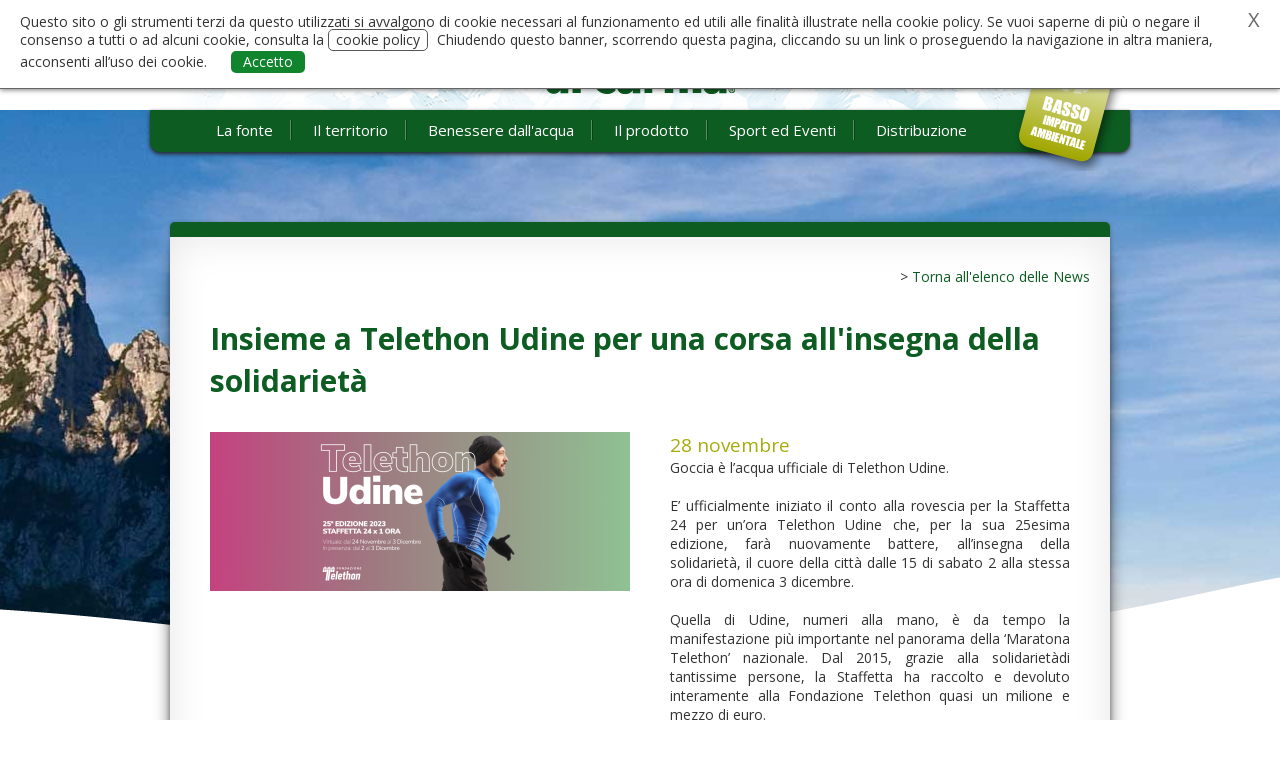

--- FILE ---
content_type: text/html; charset=UTF-8
request_url: https://www.gocciadicarnia.it/insieme-a-telethon-udine-per-una-corsa-all-insegna-della-solidarieta.html
body_size: 3812
content:
<!DOCTYPE html PUBLIC "-//W3C//DTD XHTML 1.0 Transitional//EN" "http://www.w3.org/TR/xhtml1/DTD/xhtml1-transitional.dtd">
<html xmlns="http://www.w3.org/1999/xhtml" xml:lang="en" lang="en" >
<head>
<meta http-equiv="Content-Type" content="text/html; charset=utf-8"/>
<meta name="google-site-verification" content="BGbp6IJnQMK2Woqpx9ftRu5C8pGGWykfOc_60Z7N7-Q" />
<meta name="format-detection" content="telephone=no"/>
<meta http-equiv="X-UA-Compatible" content="IE=9"/>
<link rel="icon" href="/images/favicon-gdc.ico" type="image/x-icon" />
<link href='https://fonts.googleapis.com/css?family=Open+Sans:400,600,700' rel='stylesheet' type='text/css' />

<link rel="stylesheet" type="text/css" href="/stile.css"/>
 <!--[if IE 8]>  <link rel="stylesheet" href="/ie8.css">  <![endif]-->

<meta name="aaa" content="" />
<title>Insieme a Telethon Udine per una corsa all'insegna della solidarietà</title>
<meta name="description" content="sabato 2 e domenica 3 nel capoluogo friulano" />  
<meta name="keywords" content="" />  
<script src="/tools/jquery.tools.min.js" type="text/javascript"></script>
<link rel="image_src" href="http://www.gocciadicarnia.it/DB_files/news/420_315/telethon-1.png" />
<style type="text/css">

.slidetabs .current {
    opacity: 0.5;
}
</style>

</head>
    <body>
    
    	<div class="cookiediv">
    <span class="autorizzoCookie closeX">X</span>
    Questo sito o gli strumenti terzi da questo utilizzati si avvalgono di cookie necessari al funzionamento ed utili alle finalità illustrate nella cookie policy. Se vuoi saperne di più o negare il consenso a tutti o ad alcuni cookie, consulta la <a href="cookie-policy.html" target="_blank">cookie policy</a>
    Chiudendo questo banner, scorrendo questa pagina, cliccando su un link o proseguendo la navigazione in altra maniera, acconsenti all’uso dei cookie.
	<span class="autorizzoCookie">Accetto</span>
</div>

<script>
	$('.autorizzoCookie').bind('click', function(){
		var _day = new Date();
		_day.setTime(_day.getTime() + (30*24*60*60*1000));
		var expires = "expires="+_day.toUTCString();
		document.cookie="cookie_accept_goccia=true;"+expires;
		$('.cookiediv').remove();
	   location.reload();
	});


	$(window).bind('scroll', function(e){
		if( $(window).scrollTop() > 15){
			$('.autorizzoCookie').trigger('click');
			$('html, body').css({
			    'overflow': 'hidden',
			    'height': '100%'
			});
			location.reload();
		}
		e.preventDefault();
	});
</script>
<style>
  .autorizzoCookie{
    cursor: pointer;
    margin-left: 20px;
    padding: 4px 12px;
    display: inline-block;
    border-radius:5px;
    background-color: #11842e;
    color: #FFFFFF;
  }
  .autorizzoCookie.closeX{
    float: right;
    color: #666;
    font-size: 20px;
    margin-top: -5px;
    border:none;
    padding:0;
    background:none;
  }
  .cookiediv{
    position: absolute;
    z-index: 1500;
    top: 0;
    left: 0;
    font-size: 14px;
    padding:15px 20px;
    background-color: #FFF;
    color:#333;
    border-bottom:solid 1px #666;
    -webkit-box-shadow: 0px 1px 5px 0px rgba(0,0,0,0.5);
    -moz-box-shadow: 0px 1px 5px 0px rgba(0,0,0,0.5);
    box-shadow: 0px 1px 5px 0px rgba(0,0,0,0.5);
  }
  .cookiediv a{
    color: #333;
    padding: 3px 7px;
    display: inline-block;
    border-radius:5px;
    border:solid 1px #555;
    text-decoration:none;
    margin-right:5px;
  }

  @media (max-width : 767px) {
    .cookiediv{
      font-size: 13px;
      padding: 20px;
      text-align: center;
    }
    .cookiediv a, .autorizzoCookie{
      margin:5px;
      padding:8px;
    }
    .autorizzoCookie{
      display:block;
    }
    .autorizzoCookie.closeX{
      margin-left:20px;
    }
  }
</style>


<div id="cont_header">
    <div id="header">
    
    <div class="logo">
    	<a href="/" ><img src="/images/marchio_goccia.png" alt="Logo Goccia di Carnia" /></a>
    </div>
    <a class="languages_it attivo " href="http://www.gocciadicarnia.it" >Ita</a><a href="http://www.gocciadicarnia.com" class="languages_en ">Eng</a><a href="http://www.gocciadicarnia.de" class="languages_de ">Deu</a>
    <div class="icon-social">
    	<a href="https://www.facebook.com/pages/Goccia-di-Carnia/147156618792488" target="_blank" title="Facebook"><img src="/images/icon-facebook.png" alt="Facebook"/></a>
        <a href="https://twitter.com/GocciadCarnia" target="_blank" title="twitter"><img src="/images/icon-twitter.png" alt="twitter"/></a>
        <a href="https://plus.google.com/102381023543935046613/posts" rel="publisher" target="_blank" title="Google Plus"><img src="/images/icon-gplace.png" alt="Google Plus"/></a>
        <a href="http://instagram.com/gocciadicarnia" target="_blank" title="Instagram"><img src="/images/icon-istagram.png" alt="Instagram"/></a>
    </div>
    <div class="km0">
    	<a href="/basso-impatto-ambientale.html"><img src="/images/basso_impatto_ambientale_it.png" alt="" /></a>
    </div>
    </div>
</div>    	<div id="menu">
   <ul>
   	        	        	                   <li class="has-sub  "><a   href="/la-fonte.html" ><span>La fonte</span></a></li>
        	                   <li class="has-sub  "><a   href="/il-territorio.html" ><span>Il territorio</span></a></li>
        	                   <li class="has-sub  "><a   href="/benessere-dall-acqua-goccia-di-carnia.html" ><span>Benessere dall'acqua</span></a></li>
        	                   <li class="has-sub  "><a   href="/il-prodotto.html" ><span>Il prodotto</span></a></li>
        	                 <li class="has-sub " ><a href="/sport-e-eventi.html">Sport ed Eventi</a></li>
        	                   <li class="has-sub  menu_no_sfondo  "><a   href="/distribuzione.html" ><span>Distribuzione</span></a></li>
        	        	   </ul>
</div>         
         <div id="slide_generica" style="background:url('/images/CIMOLAIS-1046_02.jpg') top center no-repeat;">
         </div>        
         <div id="onda">
         </div>
                 
    	<div id="contenitore">
    
    		<div id="cont-generica" class="drop-shadow curved curved-vt-2">
<div class="menu-generico path">
					
						&gt; <a href="/novita.html" title="">Torna all'elenco delle News</a>
					
					</div>
				<h1>Insieme a Telethon Udine per una corsa all'insegna della solidarietà</h1>
				<div class="contenuti">
				
					  <div class="immagini" style="width:320px;height:315px;">
												<div class="slide_articolo"  style="position:absolute; width:420px; height:315px;">
							<img  src="/DB_files/news/420_315/telethon-1.png" width="420" height="159" alt="" border="0"  title="" />
						</div>
																	
					</div>
					
					<div class="testo" style="margin-right:20px;padding:0;width:400px;">						<span style="color: #A5AC0C;font-weight: 400;font-size:19px;">28 novembre</span><br/>
						<div class="xdj266r x11i5rnm xat24cr x1mh8g0r x1vvkbs x126k92a">
<div style="text-align: justify;" dir="auto">Goccia &egrave; l&rsquo;acqua ufficiale di Telethon Udine.</div>
<div style="text-align: justify;" dir="auto">&nbsp;</div>
</div>
<div class="x11i5rnm xat24cr x1mh8g0r x1vvkbs xtlvy1s x126k92a" style="text-align: justify;">
<div dir="auto">E&rsquo; ufficialmente iniziato il conto alla rovescia per la Staffetta 24 per un&rsquo;ora Telethon Udine che, per la sua 25esima edizione, far&agrave; nuovamente battere, all&rsquo;insegna della solidariet&agrave;, il cuore della citt&agrave; dalle 15 di sabato 2 alla stessa ora di domenica 3 dicembre.</div>
<div dir="auto">&nbsp;</div>
</div>
<div class="x11i5rnm xat24cr x1mh8g0r x1vvkbs xtlvy1s x126k92a" style="text-align: justify;">
<div dir="auto">Quella di Udine, numeri alla mano, &egrave; da tempo la manifestazione pi&ugrave; importante nel panorama della &lsquo;Maratona Telethon&rsquo; nazionale. Dal 2015, grazie alla solidariet&agrave;di tantissime persone, la Staffetta ha raccolto e devoluto interamente alla Fondazione Telethon quasi un milione e mezzo di euro.</div>
</div>
<div class="x11i5rnm xat24cr x1mh8g0r x1vvkbs xtlvy1s x126k92a" style="text-align: justify;">
<div dir="auto">Lo scorso anno, per il grande ritorno in presenza bagnato dalla pioggia, al via c&rsquo;erano 540 squadre per un totale di quasi 15mila persone, sommando anche gli oltre 1.500 bambini e ragazzi della Staffetta Giovani.</div>
<div dir="auto">&nbsp;</div>
</div>
<div class="x11i5rnm xat24cr x1mh8g0r x1vvkbs xtlvy1s x126k92a">
<div style="text-align: justify;" dir="auto">Una corsa, un grande abbraccio solidale.</div>
<div style="text-align: justify;" dir="auto">&nbsp;</div>
<div style="text-align: justify;" dir="auto">Per maggiori informazioni:&nbsp;<a href="https://telethonudine.it/">https://telethonudine.it/</a></div>
</div>
						<div style="margin:10px 0;">
						<!-- AddThis Button BEGIN -->
							<div class="addthis_toolbox addthis_default_style addthis_16x16_style">
							<a class="addthis_button_facebook"></a>
							<a class="addthis_button_twitter"></a>
							<a class="addthis_button_pinterest_share"></a>
							<a class="addthis_button_google_plusone_share"></a>
							<a class="addthis_button_compact"></a><a class="addthis_counter addthis_bubble_style"></a>
							</div>
							<script type="text/javascript" src="//s7.addthis.com/js/300/addthis_widget.js#pubid=xa-51c1676661212ecb"></script>
							<!-- AddThis Button END -->
							</div>
							
								
					</div>
					
				</div>
				<a class="richiedi_info" href="/richiesta-informazioni.html?url_riferimento=insieme-a-telethon-udine-per-una-corsa-all-insegna-della-solidarieta.html&tipo_richiesta=NEWS" title="richiedi_info"></a>				
    		</div>
    		
    		
    		
    	</div>
    	
    		
    	    	<div id="ghirlanda">
 </div>

<!-- FOOTER -->
	<div id="cont-footer">
	    <div id="footer">
        	
            <div style="float:right;"><a class="privacy" href="/privacy-policy.html" title="privacy" style="position:inherit;">&gt; Privacy</a>
            <a href="/cookie-policy.html" title="Cookie policy">&gt; Cookie</a></div>
        
        
			<p>&copy; Copyright 2026 Goccia di Carnia S.r.l. - Loc. Pierabech, 3 - 33020 Forni Avoltri (UD) - P.IVA, C.F. e Reg. Impr. 07620740964 - Capitale sociale € 10.000.000,00 i.v.   </p>
            
			
            
	    	<div style="font-size:10px;float:right;color:#ccc;margin-bottom:15px;margin-top:5px;"><br/>2026 Project <a class="WI" href="http://www.webindustry.it" target="_blank" title="">Web Industry</a></div>
	    </div>
	</div>  
        
    </body>

</html>

--- FILE ---
content_type: text/css
request_url: https://www.gocciadicarnia.it/stile.css
body_size: 5091
content:
/******************************************
    Document   : stile.css
    Created on : 06/06/2013
    Author     : WebIndustry / Federico
    Description: CSS per goccia di carnia
    Pagina di Stile Standard
*******************************************/


/***********************
* CSS DI RESET         *
* by Erich Meyer       *
************************/

html, body, div, span, applet, object, iframe,
h1, h2, h3, h4, h5, h6, p, blockquote, pre,
a, abbr, acronym, address, big, cite, code,
del, dfn, em, font, img, ins, kbd, q, s, samp,
small, strike, strong, sub, sup, tt, var,
b, u, i, center,
dl, dt, dd, ol, ul, li,
fieldset, form, label, legend,
table, caption, tbody, tfoot, thead, tr, th, td,p {
	margin: 0;
	padding: 0;
	border: 0;
	outline: 0;
	font-size: 100%;
	vertical-align: baseline;
	background: transparent;
}
body {
	line-height: 1;
}
ol, ul {
	/*list-style: none;*/
}
blockquote, q {
	quotes: none;
}

/* remember to define focus styles! */
:focus {
	outline: 0;
}

/* remember to highlight inserts somehow! */
ins {
	text-decoration: none;
}
del {
	text-decoration: line-through;
}

/* tables still need 'cellspacing="0"' in the markup */
table {
	border-collapse: collapse;
	border-spacing: 0;
}

/***********************
*  FINE CSS DI RESET   *
************************/

/* DA ATTIVARE IN CASO DI SFONDO A TUTTA PAGINA  */

html {
    /*background: url("/images/") no-repeat top center ;
    -moz-background-size: cover;
    -webkit-background-size: cover;
    -o-background-size: cover;
    background-size: cover;*/
	min-width:1024px;/*solo per i-pad*/
	width:100%;
	min-height:100%;

}

/* DA ATTIVARE INSERENDO IL FONT A PIACIMENTO (PER PREVENIRE IL FOUT RICORDA IL BASE64 DEL FONT (DA INSERIRE SOLO PER I PROGETTI CHE LO RICHIEDONO) */

body{
   	font-family: 'Open Sans', sans-serif;
	/*min-width:1024px; /*QUESTO DA ATTIVARE IN CASO DI PROBLEMI DI SFONDO SU IPAD*/
	width:100%;
	min-height:100%;
	background:#fff;

}

/***********************
*       COMMON         *
***********************/
a{color:#0d5d22;}
a:hover{color:#333;}

#contenitore{
	position:relative;
	width:980px;
	padding:0 10px;
	min-height:200px;
	height:auto;
	margin:0 auto;
	z-index:3;
	clear:both;
}

#contenitore:after{
	content:".";
	display:block;
	height:0;
	clear:both;
	visibility:hidden;

}

a {text-decoration:none;}
/**** HEADER  *****/


div#cont_header{
	height:110px;
	width:100%;
	background:#fff;

}
div#cont_header #header{
	position:relative;
	width:980px;
	margin:0 auto;
	height:110px;
	background: url("/images/montagne_leggere.png") bottom center no-repeat;
}
 .logo{
	text-align:center;
	width:190;
	height:84;
	margin:auto;
	padding-top:10px;
}
.km0{
	position:absolute;
	right:0;
	top:0;
	width:118px;
	height:171px;
	z-index:5;
}

a.fb{
	position:absolute;
	bottom:30px;
	right:120px;
}

.icon-social{
	position:absolute;
	bottom:18px;
	right:120px;
}

.icon-social a{
	margin:0px 8px;
}

a.languages_it{
	position:absolute;
	bottom:22px;
	left:20px;
	font-size:15px;
	font-weight:600;

}
a.languages_en{
	position:absolute;
	bottom:22px;
	left:60px;
	font-size:15px;
	font-weight:600;

}
a.languages_de{
	position:absolute;
	bottom:22px;
	left:100px;
	font-size:15px;
	font-weight:600;

}
a.languages_en:hover, a.languages_it:hover, a.languages_de:hover{
	color:#B7BB5D;
}

a.languages_it.attivo, a.languages_en.attivo,  a.languages_de.attivo{
	color:#B7BB5D;
}

/*****************
*   INPUT FORM   *
******************/

input {
    background: none repeat scroll 0 0 #FEFDFC;
    border: 1px solid #D9D9D8;
    border-radius: 5px 5px 5px 5px;
    color: #333333;
    font-size: 12px;
    margin-bottom: 10px;
    padding: 5px;
    width: 198px;
}
input#privacy{
	width:20px;
	 border: none\0/;
}
input#bottone_submit{
	background:#0d5d22;
	color:#fff;
	height:34px;
	float:right;
	margin-right:90px;
	margin-top:20px;
	border:1px solid #0d5d22;
}
textarea {
    background: none repeat scroll 0 0 transparent;
   	border: 1px solid #D9D9D8;
    border-radius: 4px 4px 4px 4px;
    color: #333;
    font-size: 15px;
    height: 80px;
    overflow: hidden;
    padding: 10px;
    width: 490px;
}

.inputerror{
	border: 1px solid #FF0000;
    box-shadow: 0 0 5px #FF0000;
}

#errors{
	color:red;
}

.cont-form{/* utilizzato anche nel caso nella generica non ci siano le immagini  */
	width:600px;
	/*min-height:500px;*/
	height:auto;
	/*border:1px solid red;*/
	padding-top:0px;
	padding-bottom:20px;
}
.cont-form h1{line-height:1.3;}
.cont-form #table_form{
	margin-top:10px;
}
.cont-form ul{margin-left:20px;}

.cont-form a{color:#333;}
.cont-form a:hover{color:#0d5d22;}
.cont-form #table_form td{
	width:300px;
	padding-bottom:5px;
}
.cont-form form{padding-bottom:30px;}

/**** MENU A CASCATA  ****/

#menu ul,
#menu li,
#menu span,
#menu a {
  margin: 0;
  padding: 0;
  position: relative;
  /*z-index:2;*/
  padding-top:5px;
}

#menu {
  position:relative;
  margin:0 auto;
  width:888px;/*888*/
  padding:0 45px;
  height:40px;
  font-size:14px;
  font-weight:600;
  background-color: #0d5d22;
  border: 1px solid #0d5d22;
  -moz-border-radius: 0px 0px 10px 10px;
  -webkit-border-radius: 0px 0px 10px 10px;
  border-radius: 0px 0px 10px 10px;
	/*IE 7 AND 8 DO NOT SUPPORT BORDER RADIUS*/
  z-index:4;
  -moz-box-shadow: 0px 2px 4px #222;
  -webkit-box-shadow: 0px 2px 4px #222;
  box-shadow: 0px 2px 4px #222;
  filter: progid:DXImageTransform.Microsoft.Shadow(strength = 4, direction = 180, color = '#222');
 -ms-filter: "progid:DXImageTransform.Microsoft.Shadow(strength = 4, Direction = 180, Color = '#222')";
/*Shadows look very different in IE (Only cardinal directions supported)*/
/*INNER ELEMENTS MUST NOT BREAK THIS ELEMENTS BOUNDARIES*/
/*Element should have a background-color*/
/*All filters must be placed together*/
/*IE 7 AND 8 DO NOT SUPPORT BLUR PROPERTY OF SHADOWS*/

}
#menu img{
    position:absolute;
    top:0;
    left:-1px;
}
#menu:after,
#menu ul:after {
  content: '';
  display: block;
  clear: both;
}
#menu a {
  /*background: #ed008c;*/
  color: #ffffff;/*colore del link*/
  display: inline-block;
  font-size: 15px;
  padding: 0 20px;
  /*margin-left: 20px;*/
  text-decoration: none;
  padding-bottom:0px;
  line-height:38px;
  font-weight:500;
}
#menu ul {
  list-style: none;
  height:40px;
  padding:0;
  /*margin-top:8px;*/
}

#menu > ul > li {
  float: left;
  padding:0px;
  height:40px;
  background: url("/images/sep_menu.png") top right no-repeat;
}
#menu > ul > li.menu_no_sfondo{
	background:none;
}

#menu > ul > li.active > a {/*quando ha la classe active per determinare in che pagina sei */
  color:#9db300;
}
#menu > ul > li:hover > a {
    color:#9db300;/*colore del link all'hover'*/
}
#menu .has-sub {
  z-index: 1;
}
#menu .has-sub:hover > ul {
  display: block;
}
#menu .has-sub ul {
  display: none;
  position: absolute;
  min-width: 110px;
  height:auto;
  top: 100%;
  left: 0;
  padding: 0 10px 10px 5px;
  margin-top: 0px; /* OBBLIGATO */
}

#menu .has-sub ul li a {/*menu che si apre all'hover'*/
  filter: none;
  font-size: 14px;
  display: block;
  line-height: 120%;
  height:20px;
  padding:5px 0 5px 5px;
  margin-left:0px;
  min-width:180px;
  font-weight:600;
  margin-left:10px;
  width:auto;
}
#menu .has-sub ul li:hover a {/*hover del secondo livello*/
  color:#9db300;
}

#menu .has-sub .has-sub:hover > ul {
  display: block;
}
#menu .has-sub .has-sub ul {
  display: none;
  position: absolute;
  left: 100%;
  top: 0;
}
#menu .has-sub .has-sub ul li a {
  background: #000;/* colore dello sfondo link di terzo livello */
}
#menu .has-sub .has-sub ul li a:hover {/* link menu del terzo livello all'hover */
  background: red;
}
.secondmenu{/* se vogliamo cambiare il colore del menu di terzo livello aggiungere una classe .thirdmenu con relativo background */
    background:#0d5d22;
}


/**** FINE MENU A CASCATA  ****/

/**** FOOTER  ***/


div#slide_home{
	left:0;
	min-width:1024px;
	width:100%;
	height:550px;
}
div#slide_generica{
	position:absolute;
	top:110px;
	left:0;
	min-width:1024px;
	width:100%;
	height:550px;

}
div#onda{/*per interni*/
	position:absolute;
	top:555px;
	left:0;
	width:100%;
	height:115px;
	background:url("/images/onda_x_homepage.png") top center no-repeat;
	z-index:2;
	min-width:1024px;
}
div#onda_home{
	/*position:absolute;
	top:490px;
	left:0;*/
	width:100%;
	height:185px;
	background:url("/images/onda_06_2014.png") top center;
	position:absolute;
	bottom:0;
	z-index:2;
}

.cod-etico {
	position:absolute;
	bottom:0px;
	left:50%;
	margin-left:195px;
	z-index:4;
}
.official_partner{
	position: absolute;
	bottom: 0;
	right: 50%;
	margin-right: 220px;
	z-index:4;
}
.official_partner img{ width: 200px }

div#ghirlanda{
	position:relative;
	width:100%;
	height:50px;
	background:url("/images/fiori.png") center center repeat-x;
}

#cont-footer{
	position:relative;
	width:100%;
	height:22px;
	background:#e5eff5;

}

#footer{
	position:relative;
	margin:0 auto;
	width:940px;
	height:18px;
	font-size:11px;
	color:#999;
	margin-bottom:20px;
}
#footer p{padding-left:0px;line-height:20px;}
#footer a{
	color:#999;
}
#footer a:hover{color:#0d5d22;}
#footer a.WI{color:#ccc;}
#footer a.WI:hover{color:#0d5d22;}

#footer a.privacy{
	position:absolute;
	top:0;
	right:0;
	line-height:20px;
}
/***********************
*   FINE   COMMON      *
***********************/

/*********************
 * HOME PAGE         *
 *********************/

.col_sx{
	position:absolute;
	margin:0 auto;
	text-align:center;
	z-index:3;
	width:100%;
}
.col_sx .bott_home{
	padding-top:120px;/*140*/
	margin:0 auto;
}

.col_dx{
	position:relative;
	width:340px;
	height:700px;
	float:left;
}

/*.col_dx #cont_news_home{
	margin-top:40px;
	position:relative;
	width:320px;
	min-height:615px;
	height:auto;
	padding:10px;
	padding-top:25px;
	padding-bottom:30px;
  	-moz-border-radius: 10px 10px 10px 10px;
 	-webkit-border-radius: 10px 10px 10px 10px;
  	border-radius: 10px 10px 10px 10px;
	background: url("/images/sfondo_news_home.png") ;
	-moz-box-shadow: 0px 2px 4px #666;
 	-webkit-box-shadow: 0px 2px 4px #666;
    box-shadow: 0px 2px 4px #666;
    filter: progid:DXImageTransform.Microsoft.Shadow(strength = 4, direction = 180, color = '#666');
    -ms-filter: "progid:DXImageTransform.Microsoft.Shadow(strength = 4, Direction = 180, Color = '#666')";
}*/

#cont_news_home{
	width:960px;
	margin:auto;
	padding-top:110px;
	padding-left:20px;
	padding-bottom:20px;
}

#cont_news_home2a{display:none; text-align:center;position: absolute; left:50%; top:200px;}
#cont_news_home2{
	position:relative;
	top:0;
	left:-50%;
	background:#fff;
	-webkit-border-radius: 10px;
	-moz-border-radius: 10px;
	border-radius: 10px;
	width:960px;
	padding-top:20px;
	padding-left:20px;
	padding-bottom:20px;
	z-index: 100000;
	-webkit-box-shadow: 0px 0px 11px 0px rgba(50, 50, 50, 0.75);
	-moz-box-shadow:    0px 0px 11px 0px rgba(50, 50, 50, 0.75);
	box-shadow:         0px 0px 11px 0px rgba(50, 50, 50, 0.75);
}

#cont_news_home .altre_news, #cont_news_home2  .altre_news{
	/*position:absolute;
	bottom:-11px;
	right:10px;*/
	clear:both;
	text-align:right;
	border-bottom:solid 1px #DBDBDB;
	padding-bottom:5px;
	width:930px;
}

#cont_news_home .altre_news img, #cont_news_home2 .altre_news img{
	margin-bottom:-16px;
	margin-right:-10px;
}

#cont_news_home .news_home, #cont_news_home2 .news_home{
	width:300px;
	font-size:13px;
	line-height:1.3;
	font-family: 'Open Sans', sans-serif;
	font-size:17px;
	color:#0d5d22;
	float:left;
	display:block;
	margin-right:20px;
}

#cont_news_home .img-news-home, #cont_news_home2 .img-news-home{
	background:#FFF;
	padding:10px;
	border:solid 1px #DBDBDB;
	-webkit-border-radius: 3px;
	-moz-border-radius: 3px;
	border-radius: 3px;
	margin-bottom:10px;
}

/*#cont_news_home .news_home a{font-weight:bold;color:#000;}
#cont_news_home .news_home a:hover{color:#0d5d22;}
#cont_news_home .news_home h1{
	font-family: 'Open Sans', sans-serif;
	font-size:17px;
	color:#0d5d22;
	font-weight:700;
	line-height:1.2;
	padding:0 15px;
}
#cont_news_home .news_home h1 span{font-weight:400;}
#cont_news_home .news_home h1 a{color:#0d5d22;}
#cont_news_home .news_home img{margin:10px 0;}

#cont_news_home .news_home .txt{
	position:relative;
	width:90%;
	padding:0 15px;
}
.col_dx #cont_news_home .sep_news{
	width:290px;
	margin:15px auto;
	height:2px;
	background:url("/images/separatore.png") no-repeat;
}*/

#cont_banner_home{
	position:relative;
	height:130px;
	background:#fff url("/images/sfondo_bottom.png") bottom left repeat-x;
	border:1px solid #fff;
	clear:both;
}
#cont_banner_home #banner_home{
	position:relative;
	width:980px;
	margin:30px auto;
	height:92px;
}
#cont_banner_home #banner_home .banner1, #cont_banner_home #banner_home .banner2,#cont_banner_home #banner_home .banner3{
	position:relative;
	float:left;
	height:62px;
	padding:10px 20px;
	-moz-border-radius: 10px 10px 10px 10px;
 	-webkit-border-radius: 10px 10px 10px 10px;
 	border-radius: 10px 10px 10px 10px;
 	margin-left:20px;
 	background:#fff;
 	font-family:Helvetica;
}

#cont_banner_home #banner_home .banner1{
	width:290px;
}
#cont_banner_home #banner_home .banner1 img,#cont_banner_home #banner_home .banner2 img{float:left;margin-right:10px;}
#cont_banner_home #banner_home .banner2{
	width:380px;
}
#cont_banner_home #banner_home .banner3{
	width:110px;
}
#cont_banner_home #banner_home .banner1,#cont_banner_home #banner_home .banner2{font-size:13px; color:#000;line-height:1.3;}
#cont_banner_home #banner_home .banner1 h1 ,#cont_banner_home #banner_home .banner2 h1 {font-size:16px; color:#0d5d22; font-weight:700;font-family: 'Open Sans', sans-serif;line-height:1.1;margin-bottom:2px;margin-top:4px;}
#cont_banner_home #banner_home .banner1 h1 span  ,#cont_banner_home #banner_home .banner2 h1 span {font-weight:400;}


/***********************************
 *   PAGINA GENERICA               *
 **********************************/

			/** CURVED **/


        .drop-shadow {
            position:relative;
            background:#fff;
            -webkit-box-shadow:0 1px 4px rgba(0, 0, 0, 0.3), 0 0 40px rgba(0, 0, 0, 0.1) inset;
            -moz-box-shadow:0 1px 4px rgba(0, 0, 0, 0.3), 0 0 40px rgba(0, 0, 0, 0.1) inset;
            box-shadow:0 1px 4px rgba(0, 0, 0, 0.3), 0 0 40px rgba(0, 0, 0, 0.1) inset;
        }

        .drop-shadow:before,
        .drop-shadow:after {
            content:"";
            position:absolute;
            z-index:-2;
        }

		.curved:before {
            top:10px;
            bottom:60px;
            left:0;
            right:50%;
            -webkit-box-shadow:0 0 15px rgba(0,0,0,0.6);
            -moz-box-shadow:0 0 15px rgba(0,0,0,0.6);
            box-shadow:0 0 15px rgba(0,0,0,0.6);
            -moz-border-radius:10px / 100px;
            border-radius:10px / 100px;
        }

        .curved-vt-2:before {
            right:0;
        }
        /** fine curved  **/

#cont-generica{
	position:relative;
	width:880px;
	min-height:400px;
	height:auto;
	padding:0px 20px 30px 40px;
	margin:70px auto;
	border-top:15px solid #0d5d22;
	-moz-border-radius: 5px 5px 5px 5px;
 	-webkit-border-radius: 5px 5px 5px 5px;
 	border-radius: 5px 5px 5px 5px;
 	/*background:url("/images/sfondo_news_home.png");*//*trap.png*/
 	font-size:14px;
	line-height:1.4;
	color:#333;
	padding-bottom:60px;
}
#cont-generica:after{
	content:".";
	display:block;
	height:0;
	clear:both;
	visibility:hidden;

}

#cont-generica .top{
	position:relative;
	width:100%;
	height:15px;
	-moz-border-radius: 5px 5px 0px 0px;
 	-webkit-border-radius: 5px 5px 0px 0px;
 	border-radius: 5px 5px 0px 0px;
 	background:#0d5d22;
}
#cont-generica .menu-generico{
	position:relative;
	width:880px;
	margin-top:30px;
	height:31px;

}
#cont-generica .menu-generico ul{
	float:right;
	height:31px;
	/*border-top:2px dashed #666;
	border-bottom:2px dashed #666;*/
	list-style:none;
	padding:0  4px;
	background:url("/images/punteggiato.png") top right repeat-x;
}
#cont-generica .menu-generico ul li{
	float:left;
	margin-left:20px;
	height:31px;
	line-height:31px;
	font-size:13px;
	font-weight:700;
}
#cont-generica .menu-generico ul li a {color:#0d5d22;}
#cont-generica .menu-generico ul li a:hover {color:#9db300;}
#cont-generica .menu-generico ul li.active a {color:#9db300;}

#cont-generica .path{background:none;text-align:right;}
#cont-generica .path a {color:#0d5d22;}
#cont-generica .path a:hover {color:#9db300;}

#cont-generica h1{color:#0d5d22;font-size:30px;font-weight:700;margin-top:20px;}

#cont-generica .immagini{
	position:relative;
	width:480px;
	height:416px;
	margin-top:30px;
	float:left;
	margin-bottom:25px;
}


#cont-generica .immagini .lista-img{margin-top:10px;height:45px;}

#cont-generica .testo{
	position:relative;
	width:318px;
	min-height:416px;
	height:auto;
	padding:0 40px;
	margin-top:30px;
	float:right;
	margin-bottom:25px;
}
#cont-generica .testo h1{font-size:21px; font-weight:700; color:#0d5d22;margin-top:0;line-height:1.4;margin-bottom:10px;}
#cont-generica .testo a{color:#333;}
#cont-generica .testo a:hover{color:#0d5d22;}
#cont-generica .testo ul{margin-left:15px;}
#cont-generica .secondo_testo ul{margin-left:15px;}

.download{
	width:85%;
	margin-top:20px;position:relative;
}
.download a{color:#333;}
.download a:hover{color:#0d5d22;}

.download p img{
	float:right;
	margin-top:-5px;
}

.richiedi_info{
	display:block;
	height:34px;
	width:177px;
	float:right;
	right:20px;
	margin-bottom:20px;
	background:url("/images/richiedi_info.png") no-repeat;
}
 .contenuti{
 	/*min-height:500px;*/
 	height:auto;

}
 .contenuti:after{
	content:".";
	display:block;
	height:0;
	clear:both;
	visibility:hidden;

}

/*************************
 *  NEWS			     *
 *						 *
 ************************/

#cont-generica .foto_news{
	position:relative;
	width:420px;
	height:315px;
	margin-top:30px;
	float:left;
	margin-bottom:25px;

}


#cont-generica .testo_news{
	position:relative;
	width:380px;
	height:315px;
	padding:0 20px;
	margin-top:30px;
	float:left;
	margin-bottom:25px;
	background:#F2F2E4;
	font-size:13px;
	margin-left:20px;
	line-height:1.5;
}
#cont-generica .testo_news h1{font-size:19px; font-weight:700; color:#0d5d22;margin-top:30px;line-height:1.4;margin-bottom:10px;}
#cont-generica .testo_news span{color:#A5AC0C;font-weight:400;}
#cont-generica .testo_news a{color:#333;}
#cont-generica .testo_news a:hover{color:#0d5d22;}
#cont-generica .testo_news ul{margin-left:15px;}
#cont-generica .testo_news h1 a{color:#0d5d22;}
#cont-generica .testo_news h1 a:hover{color:#333;}

#cont-generica .news_lista{
	position:relative;
	width:100%;
	height:350px;
	margin-top:20px;
}

#cont-generica .news_lista .box_news{
	position:relative;
	width:260px;
	height:350px;
	background:#F2F2e4;
	margin-right:40px;
	float:left;
}
#cont-generica .news_lista .box_news .img_top{
	position:relative;
	width:200px;
	height:195px;
}

#cont-generica .news_lista .box_news .box_txt{
	position:relative;
	width:240px;
	height:101px;
	padding:20px 10px;
	font-size:13px;
}
#cont-generica .news_lista .box_news .box_txt h1{line-height:1.3;font-size:15px;margin-top:0;margin-bottom:5px;}
#cont-generica .news_lista .box_news .box_txt h1 a {color:#0d5d22;}
#cont-generica .news_lista .box_news .box_txt h1 a:hover {color:#333;}

.altre_news_link{position:relative;float:right; color:#0d5d22; font-size:15px;font-weight:700;margin-top:20px;margin-right:20px;margin-bottom:40px;}

a.puls{color:#0d5d22;}
a.puls:hover {color:#333;}

/*******************
*	PRODOTTI       *
* ******************/

#cont-generica .immagini_prodotto{
	position:relative;
	width:860px;
	height:460px;
	margin-top:30px;
	background:#fff;
	padding-top:1px;
}
 .lista-img_prodotto{margin-top:10px;}
.lista-img_prodotto img{cursor:pointer;}

#cont-generica .prod_scheda {
	width:420px;
	height:481px;
}
#cont-generica .testo_scheda{
	width:370px;
}

.bordo_eee img{
	border:1px solid #eee;
}

#cont-generica .cont-form h1.no-img{font-size: 21px;line-height: 1.4;margin-bottom: 10px;}

#mini-banner-formati>div{
	display:inline-block;
	margin:0 0px 0 0;
	text-align:center;
	position:relative;
}


#mini-banner-formati a.banner-pet{
	background:url('/images/pet_button.jpg') top left no-repeat;
	width:290px;
	height:100px;
	display:block;
}

#mini-banner-formati a.banner-pet:hover{
	background:url('/images/pet_button_f2.jpg') top left no-repeat;
	width:290px;
	height:100px;
	display:block;
}
#mini-banner-formati a.banner-vetro{
	background:url('/images/vetro_button.jpg') top left no-repeat;
	width:290px;
	height:100px;
	display:block;
}

#mini-banner-formati a.banner-vetro:hover{
	background:url('/images/vetro_button_f2.jpg') top left no-repeat;
	width:290px;
	height:100px;
	display:block;
}
#mini-banner-formati a.banner-prestige{
	background:url('/images/nuova_prestige_button.jpg') top left no-repeat;
	width:290px;
	height:100px;
	display:block;
}

#mini-banner-formati a.banner-prestige:hover{
	background:url('/images/nuova_prestige_button_f2.jpg') top left no-repeat;
	width:290px;
	height:100px;
	display:block;
}




/* IE9, IE10 */
@media screen and (min-width:0\0) {
    input#privacy{ border: none\0/;}
}

.banner_4gocce_int{
	margin-top:0px;
	background:url('/images/4gocce.png') top left no-repeat;
	width:230px;
	height:75px;
	padding:15px 10px 0 90px;
	font-size:13px; color:#000;line-height:1.3;
}

#cont-generica .banner_4gocce_int h1{

	font-size:16px;
	color:#0d5d22;
	font-weight:700;
	font-family: 'Open Sans', sans-serif;
	line-height:1.1;
	margin-bottom:2px;
	margin-top:4px;
}
#cont-generica .banner_4gocce_int span{

	font-size:16px;
	color:#B7BB5D;
	font-weight:700;
	font-family: 'Open Sans', sans-serif;
	line-height:1.1;

}

.highlightnon{
	display:none;
}
.highlight{
	display:block;
}
